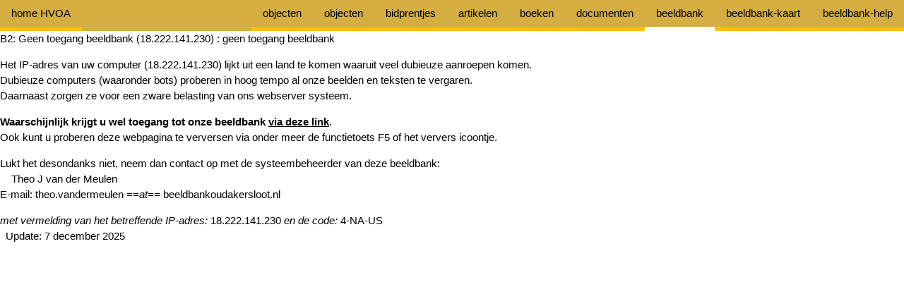

--- FILE ---
content_type: text/html; charset=iso-8859-1
request_url: https://www.beeldbankoudakersloot.nl/cgi-bin/beeldbank.pl?ident=00793&search=Recreatie!Jachthaven&sort=14&veld=key&inword=2&bool=both&display=gallery&istart=1&misc2=75
body_size: 2301
content:
<!DOCTYPE html>
<!--
########################################################################################
#### Author   : Theo J van der Meulen
#### Created  : 15 juni 2020
#### Modified : 15 juni 2020
#### File     : /cgi-bin/beeldbank/misc/layout.html
#### Purpose  : HVOA - local website layout file - Collectie Beeldbank Beheer Systeem
########################################################################################
#### Bank     : BEELDBANK BEELDBANK BEELDBANK BEELDBANK BEELDBANK BEELDBANK BEELDBANK
########################################################################################
-->

<html>

<head>
<meta http-equiv="Content-Type" content="text/html; charset=ISO-8859-1">
<meta name="referrer" content="no-referrer-when-downgrade">
	<meta name="viewport" content="width=device-width, initial-scale=1">
	<link rel="stylesheet" href="https://www.w3schools.com/w3css/4/w3.css">
	<link rel="stylesheet" href="https://www.w3schools.com/lib/w3-colors-2018.css">

	<style>
		.mySlides {
			display: none
		}

		.w3-left,
		.w3-right,
		.w3-badge {
			cursor: pointer
		}

		.w3-badge {
			height: 13px;
			width: 13px;
			padding: 0
		}

	</style>

<script type="text/javascript">
<!--
document.cookie = "zcbs-scres=" + screen.width + "x" + screen.height + "; expires=Sun, 18 Aug 2047 10:00:00 UTC; path=/;";
// -->
</script>
</head>

<body bgcolor="#ffffff">

	<div class="w3-top w3-bar w3-2018-ceylon-yellow w3-text-white">
		<a href="/docs/help.pdf" target="_blank" class="w3-bar-item w3-button w3-right w3-hover-none w3-border-amber w3-bottombar w3-hover-border-white">beeldbank-help</a>
		<a href="https://www.google.com/maps/d/u/0/embed?mid=1cwVSJSQ8YiwqOE1xs-kJ159JVxv5q9Kr" target="_blank" class="w3-bar-item w3-button w3-right w3-hover-none w3-border-amber w3-bottombar w3-hover-border-white">beeldbank-kaart</a>
		<a href="https://www.beeldbankoudakersloot.nl/cgi-bin/beeldbank.pl"  class="w3-bar-item w3-button w3-right w3-hover-none w3-border-amber w3-bottombar w3-border-white w3-hover-border-white">beeldbank</a>
		<a href="https://www.beeldbankoudakersloot.nl/cgi-bin/documenten.pl" class="w3-bar-item w3-button w3-right w3-hover-none w3-border-amber w3-bottombar w3-hover-border-white">documenten</a>
		<a href="https://www.beeldbankoudakersloot.nl/cgi-bin/library.pl"    class="w3-bar-item w3-button w3-right w3-hover-none w3-border-amber w3-bottombar w3-hover-border-white">boeken</a>
		<a href="https://www.beeldbankoudakersloot.nl/cgi-bin/artikelen.pl"  class="w3-bar-item w3-button w3-right w3-hover-none w3-border-amber w3-bottombar w3-hover-border-white">artikelen</a>
		<a href="https://www.beeldbankoudakersloot.nl/cgi-bin/bidprent.pl"   class="w3-bar-item w3-button w3-right w3-hover-none w3-border-amber w3-bottombar w3-hover-border-white">bidprentjes</a>
        <a href="https://www.beeldbankoudakersloot.nl/cgi-bin/objecten.pl"   class="w3-bar-item w3-button w3-right w3-hover-none w3-border-amber w3-bottombar w3-hover-border-white">objecten</a>
        <a href="https://www.beeldbankoudakersloot.nl/cgi-bin/objecten.pl"   class="w3-bar-item w3-button w3-right w3-hover-none w3-border-amber w3-bottombar w3-hover-border-white">objecten</a>
     	<a href="https://www.oudakersloot.nl" target="_blank" class="w3-bar-item w3-button w3-left w3-hover-none w3-border-amber w3-bottombar w3-hover-border-white">home HVOA</a>
	</div>

	<!--	Do not show header pictures here, only show them on the home page: "beeldbank/misc/layout-home-page.html"
<div class="w3-display-container w3-2018-ceylon-yellow w3-text-white w3-padding-32">
  <div class="w3-content" style="max-width:2500px">
    <div class="w3-text-white w3-padding-large w3-right-align w3-display-right">
      <h1 STYLE="font-family: serif;">Beeldbank Historische Vereniging Oud-Akersloot</h1>
      <h2 STYLE="font-family: 'BrushScript BT', cursive;">maak kennis met de historie</h2>
    </div>
    <img class="mySlides" src="/beeldbank/misc/header-foto-1.jpg" style="width:100%">
    <img class="mySlides" src="/beeldbank/misc/header-foto-2.jpg" style="width:100%">
    <img class="mySlides" src="/beeldbank/misc/header-foto-3.jpg" style="width:100%">
    <img class="mySlides" src="/beeldbank/misc/header-foto-4.jpg" style="width:100%">
    <img class="mySlides" src="/beeldbank/misc/header-foto-5.jpg" style="width:100%">
    <img class="mySlides" src="/beeldbank/misc/header-foto-6.jpg" style="width:100%">
    <img class="mySlides" src="/beeldbank/misc/header-foto-7.jpg" style="width:100%">
    <img class="mySlides" src="/beeldbank/misc/header-foto-8.jpg" style="width:100%">
    <img class="mySlides" src="/beeldbank/misc/header-foto-9.jpg" style="width:100%">
    <img class="mySlides" src="/beeldbank/misc/header-foto-10.jpg" style="width:100%">
    <img class="mySlides" src="/beeldbank/misc/header-foto-11.jpg" style="width:100%">
    <img class="mySlides" src="/beeldbank/misc/header-foto-12.jpg" style="width:100%">
    <img class="mySlides" src="/beeldbank/misc/header-foto-13.jpg" style="width:100%">
    <img class="mySlides" src="/beeldbank/misc/header-foto-14.jpg" style="width:100%">
    <img class="mySlides" src="/beeldbank/misc/header-foto-15.jpg" style="width:100%">
  </div>
</div>

    
<div class="w3-row w3-2018-ceylon-yellow">
    <div class="w3-half w3-container w3-small w3-2018-ceylon-yellow">
        In maart 2020 is de gehele website van de Historische Vereniging Oud-Akersloot opnieuw ontworpen. Nu hebben we de gegevensbanken ook aangepast aan dat nieuwe ontwerp.
        Heeft u foto's, boeken of ander materiaal waarvan u vermoedt dat die interessant voor de Historische Vereniging Oud-Akersloot kunnen zijn, neem dan s.v.p. contact met ons op via <a href="mailto:info@beeldbankoudakersloot.nl">beeldbank beheerder</a>
    </div>
    <div class="w3-half w3-container w3-small w3-2018-ceylon-yellow">
        Er is getracht om alle rechthebbenden van illustraties te achterhalen.
        Zij die desondanks menen rechten te kunnen doen gelden, wordt verzocht contact op te nemen om alsnog in een regeling te voorzien. Voor contact mail naar: <a href="mailto:info@beeldbankoudakersloot.nl">beeldbank beheerder</a>
        <p>Algemene Verordening gegevensbescherming (AVG) van 25 mei 2018 is van toepassing.</p>
    </div>
</div>  
 -->

	<div>
		<br><br>
	</div>
    
    B2: Geen toegang beeldbank (18.222.141.230) : geen toegang beeldbank
    
    <base href="https://www.beeldbankoudakersloot.nl">

	<center>
</center>
<p>
<p>
<!-- EOR -->
Het IP-adres van uw computer (18.222.141.230) lijkt uit een land te komen waaruit veel dubieuze aanroepen komen.
<br>
Dubieuze computers (waaronder bots) proberen in hoog tempo al onze beelden en teksten te vergaren.
<br>
Daarnaast zorgen ze voor een zware belasting van ons webserver systeem.

<p>
<strong> 
Waarschijnlijk krijgt u wel toegang tot onze beeldbank 
<a href="/cgi-bin/beeldbank.pl?i=00793&m=9648-15101">via deze link</a></strong>.
<br>
Ook kunt u proberen deze webpagina te verversen via onder meer de functietoets F5 of het ververs icoontje.
 
<p>
Lukt het desondanks niet, neem dan contact op met de systeembeheerder van deze beeldbank:
<br>
&nbsp;&nbsp;&nbsp; Theo J van der Meulen
<br>
E-mail: theo.vandermeulen <em>==at==</em> beeldbankoudakersloot.nl

<p>
<em>met vermelding van het betreffende IP-adres:</em> 18.222.141.230 <em>en de code:</em> 4-NA-US
<br>&nbsp;
<!-- EOR -->


	

	Update: 7 december 2025


	<script>
		var myIndex = 0;
		carousel();

		function carousel() {
			var i;
			var x = document.getElementsByClassName("mySlides");
			for (i = 0; i < x.length; i++) {
				x[i].style.display = "none";
			}
			myIndex++;
			if (myIndex > x.length) {
				myIndex = 1
			}
			x[myIndex - 1].style.display = "block";
			setTimeout(carousel, 6000); // Change image every 2 seconds
		}

	</script>




<script>
document.addEventListener("keydown", function(event) {
  if (event.ctrlKey && event.code === "Home") {              // Bij gebruik Ctrl+Home toets 
    window.location.href = "/cgi-bin/beeldbank.pl";
  }
  if (event.ctrlKey && event.key.toLowerCase() === "h") {    // Bij gebruik Ctrl+h
    event.preventDefault();
    window.location.href = "/cgi-bin/beeldbank.pl";
  }
});
</script>
</body>

</html>


--- FILE ---
content_type: text/css
request_url: https://www.w3schools.com/lib/w3-colors-2018.css
body_size: 341
content:
.w3-2018-red-pear
{color:#fff!important;background-color:#7F4145!important}
.w3-2018-valiant-poppy
{color:#fff!important;background-color:#BD3D3A!important}
.w3-2018-nebulas-blue
{color:#fff!important;background-color:#3F69AA!important}
.w3-2018-ceylon-yellow
{color:#000!important;background-color:#D5AE41!important}
.w3-2018-martini-olive
{color:#fff!important;background-color:#766F57!important}
.w3-2018-russet-orange
{color:#fff!important;background-color:#E47A2E!important}
.w3-2018-crocus-petal
{color:#000!important;background-color:#BE9EC9!important}
.w3-2018-limelight
{color:#000!important;background-color:#F1EA7F!important}
.w3-2018-quetzal-green
{color:#fff!important;background-color:#006E6D!important}
.w3-2018-sargasso-sea
{color:#fff!important;background-color:#485167!important}
.w3-2018-tofu
{color:#000!important;background-color:#EAE6DA!important}
.w3-2018-almond-buff
{color:#000!important;background-color:#D1B894!important}
.w3-2018-quiet-gray,.w3-2018-quiet-grey
{color:#000!important;background-color:#BCBCBE!important}
.w3-2018-meerkat
{color:#fff!important;background-color:#A47045!important}
.w3-2018-meadowlark
{color:#000!important;background-color:#ECDB54!important}
.w3-2018-cherry-tomato
{color:#fff!important;background-color:#E94B3C!important}
.w3-2018-little-boy-blue
{color:#000!important;background-color:#6F9FD8!important}
.w3-2018-chili-oil
{color:#fff!important;background-color:#944743!important}
.w3-2018-pink-lavender
{color:#000!important;background-color:#DBB1CD!important}
.w3-2018-blooming-dahlia
{color:#000!important;background-color:#EC9787!important}
.w3-2018-arcadia
{color:#fff!important;background-color:#00A591!important}
.w3-2018-emperador
{color:#fff!important;background-color:#6C4F3D!important}
.w3-2018-ultra-violet
{color:#fff!important;background-color:#6B5B95!important}
.w3-2018-almost-mauve
{color:#000!important;background-color:#EADEDB!important}
.w3-2018-spring-crocus
{color:#fff!important;background-color:#BC70A4!important}
.w3-2018-lime-punch
{color:#000!important;background-color:#BFD641!important}
.w3-2018-sailor-blue
{color:#fff!important;background-color:#2E4A62!important}
.w3-2018-harbor-mist
{color:#000!important;background-color:#B4B7BA!important}
.w3-2018-warm-sand
{color:#000!important;background-color:#C0AB8E!important}
.w3-2018-coconut-milk
{color:#000!important;background-color:#F0EDE5!important}
